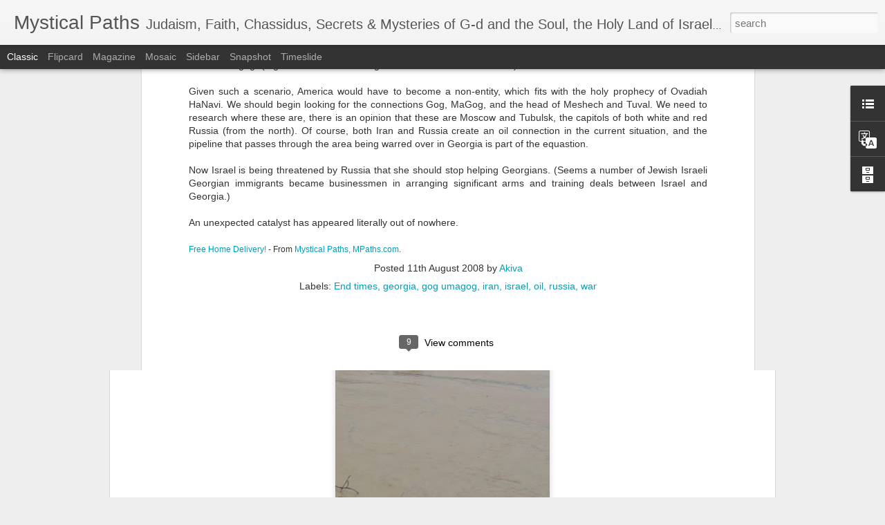

--- FILE ---
content_type: text/html; charset=UTF-8
request_url: https://www.blogger.com/video.g?token=AD6v5dw97T3kodGralDoHU4kinznE5Yte6cu87rEYe_CmyZfoJ0MWFm6VGNhUMstcmm55UwP62eT9Subaus
body_size: 396
content:
<!DOCTYPE HTML PUBLIC "-//W3C//DTD HTML 4.01//EN" "http://www.w3.org/TR/html4/strict.dtd"><html dir="ltr"><head><style type="text/css">
        body,
        .main,
        #videocontainer,
        .thumbnail-holder,
        .play-button {
          background: black;
          height: 100vh;
          margin: 0;
          overflow: hidden;
          position: absolute;
          width: 100%;
        }

        #videocontainer.type-BLOGGER_UPLOADED .thumbnail-holder {
          background-size: contain;
        }

        .thumbnail-holder {
          background-repeat: no-repeat;
          background-position: center;
          z-index: 10;
        }

        .play-button {
          background: url('https://www.gstatic.com/images/icons/material/system/1x/play_arrow_white_48dp.png') rgba(0,0,0,0.1) no-repeat center;
          cursor: pointer;
          display: block;
          z-index: 20;
        }
      </style>
<script type="text/javascript">
        var VIDEO_CONFIG = {"thumbnail":"https://i9.ytimg.com/vi_blogger/Ta8k6kr6hX4/1.jpg?sqp=COXOxcoGGPDEAfqGspsBBgjAAhC0AQ&rs=AMzJL3n1-z4uzNhAc4t10jJskv44bRPDsA","iframe_id":"","allow_resize":false,"streams":[{"play_url":"https://rr5---sn-tt1e7nls.googlevideo.com/videoplayback?expire=1766971365&ei=ZWdRadzwItPz_tcPtaOpiQE&ip=3.147.69.231&id=4daf24ea4afa857e&itag=18&source=blogger&xpc=Egho7Zf3LnoBAQ%3D%3D&cps=0&met=1766942565,&mh=zg&mm=31&mn=sn-tt1e7nls&ms=au&mv=u&mvi=5&pl=24&rms=au,au&susc=bl&eaua=J4u3jgVranU&mime=video/mp4&vprv=1&rqh=1&dur=14.280&lmt=1766880057422372&mt=1766942091&txp=1311224&sparams=expire,ei,ip,id,itag,source,xpc,susc,eaua,mime,vprv,rqh,dur,lmt&sig=AJfQdSswRgIhAOeEpY7W9oerSSgjSKSCpTKCZAkddo2VyOT977CNLMajAiEA9Ue6yTcL_fDmxMVn93OQjBGRFtkKzql1K4KlPiOHZ4k%3D&lsparams=cps,met,mh,mm,mn,ms,mv,mvi,pl,rms&lsig=APaTxxMwRgIhANlg8id5Ma0sCH5W7QHB1b5rz9YodBt7S1Ik7CtHqwp9AiEA3uWDxBeaPh8WNY8uNfRKMCJDvUItoIxuzfQVBIJnmzo%3D","format_id":18}]}
      </script></head>
<body><div class="main"><div id="videocontainer" class="type-BLOGGER_UPLOADED"><div class="thumbnail-holder"></div>
<div class="play-button"></div></div></div>
<script type="text/javascript" src="https://www.blogger.com/static/v1/jsbin/1531048980-video_compiled.js"></script>
</body></html>

--- FILE ---
content_type: text/html; charset=UTF-8
request_url: https://www.blogger.com/video.g?token=AD6v5dzCMjNnUpt_LBxbTEuwM-XxVmeuFr_facvfL4Z9SM0ip30c3bmIvQt9rSkNrls_0VFlM706EFxHrLw
body_size: 339
content:
<!DOCTYPE HTML PUBLIC "-//W3C//DTD HTML 4.01//EN" "http://www.w3.org/TR/html4/strict.dtd"><html dir="ltr"><head><style type="text/css">
        body,
        .main,
        #videocontainer,
        .thumbnail-holder,
        .play-button {
          background: black;
          height: 100vh;
          margin: 0;
          overflow: hidden;
          position: absolute;
          width: 100%;
        }

        #videocontainer.type-BLOGGER_UPLOADED .thumbnail-holder {
          background-size: contain;
        }

        .thumbnail-holder {
          background-repeat: no-repeat;
          background-position: center;
          z-index: 10;
        }

        .play-button {
          background: url('https://www.gstatic.com/images/icons/material/system/1x/play_arrow_white_48dp.png') rgba(0,0,0,0.1) no-repeat center;
          cursor: pointer;
          display: block;
          z-index: 20;
        }
      </style>
<script type="text/javascript">
        var VIDEO_CONFIG = {"thumbnail":"https://i9.ytimg.com/vi_blogger/_jdyH24BC0s/1.jpg?sqp=COXOxcoGGPDEAfqGspsBBgjAAhC0AQ&rs=AMzJL3ly0qqxuNnanJfU11309ME3WiynEQ","iframe_id":"","allow_resize":false,"streams":[{"play_url":"https://rr2---sn-ajtt15-54.googlevideo.com/videoplayback?expire=1766971365&ei=ZWdRaer2K9n9m-gP2biJiQU&ip=3.147.69.231&id=fe37721f6e010b4b&itag=18&source=blogger&xpc=Egho7Zf3LnoBAQ%3D%3D&cps=0&met=1766942565,&mh=2m&mm=31&mn=sn-ajtt15-54&ms=au&mv=u&mvi=2&pl=24&rms=au,au&susc=bl&eaua=J4u3jgVranU&mime=video/mp4&vprv=1&rqh=1&dur=14.837&lmt=1766748692295658&mt=1766942091&txp=1311224&sparams=expire,ei,ip,id,itag,source,xpc,susc,eaua,mime,vprv,rqh,dur,lmt&sig=AJfQdSswRQIhAMy_M2vZkHI95Y4rWW1zrMmWL5ItlPuNjSupdhIgLdosAiBlx-weofxkCej9nJWF2ky-5_Ys799nNP1Dn5nREMQCSQ%3D%3D&lsparams=cps,met,mh,mm,mn,ms,mv,mvi,pl,rms&lsig=APaTxxMwRgIhAMO_XXzQxWcfOP1Z81zPK924yv19-QyLfTRhokJWyMcRAiEAoNtg4SeDbygf-p7sE6iBpG7L-V1d2zAVCtjd9O68Iy4%3D","format_id":18}]}
      </script></head>
<body><div class="main"><div id="videocontainer" class="type-BLOGGER_UPLOADED"><div class="thumbnail-holder"></div>
<div class="play-button"></div></div></div>
<script type="text/javascript" src="https://www.blogger.com/static/v1/jsbin/1531048980-video_compiled.js"></script>
</body></html>